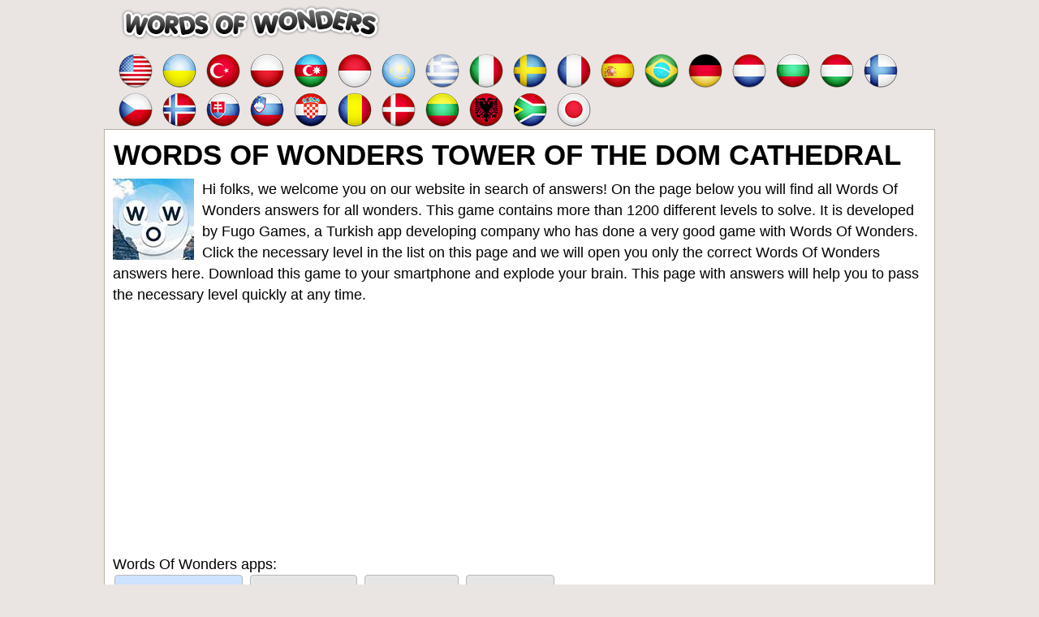

--- FILE ---
content_type: text/html; charset=UTF-8
request_url: https://wordsofwonders.net/en/tower-dom-cathedral/
body_size: 7302
content:
<!DOCTYPE html>
<html xmlns="http://www.w3.org/1999/xhtml" lang="en" prefix="og: http://ogp.me/ns#">
<head>
		<title>Words Of Wonders Netherlands Tower of the dom cathedral | All levels</title>
    <meta http-equiv="Content-Type" content="text/html; charset=UTF-8" />
		<meta name="viewport" content="width=device-width, initial-scale=1.0" />
    <meta name="robots" content="index,follow" />
    <meta name="description" content="Find out all the latest Answers, Cheats &amp; Solutions for Words Of Wonders, the popular and challenging game of solving words. We will help you solve the words!" />
    <meta property="og:type" content="website" />
    <meta property="og:url" content="https://wordsofwonders.net/" />
    <meta property="og:title" content="Words Of Wonders Netherlands Tower of the dom cathedral | All levels" />
    <meta property="og:description" content="Find out all the latest Answers, Cheats &amp; Solutions for Words Of Wonders, the popular and challenging game of solving words. We will help you solve the words!" />
    <meta property="og:image" content="https://wordsofwonders.net/template/images/wordsofwonders_big.jpg" />
    <meta property="fb:app_id" content="1748838635155667"/>
    <link rel="icon" href="//wordsofwonders.net/template/images/favicon.png" type="image/png" />
    <style>*,body{margin:0}dl,hr,ol,p,ul{margin-bottom:1rem}#fb-load-msg,#taboola-below-article-thumbnails{min-height:300px}.next-button,.next-button a,.right,a{text-decoration:none}.btn,.cwl a,.langbtn,.next-button{cursor:pointer}.autocomplete-suggestion,.btn,.crossword-row,.input-group-btn{white-space:nowrap}body{color:#000;background:#eae5e3;font-family:arial,serif;font-size:1.1rem;line-height:1.5}a{color:#bf6d14}img{vertical-align:middle}*{padding:0}*,::after,::before{-webkit-box-sizing:inherit;box-sizing:inherit}h1,h2,h3,h4,h5,h6{margin-bottom:.5rem;margin-top:.3rem;font-family:inherit;font-weight:600;line-height:1.1;color:#000}.nav-header,h1{font-weight:700}h1{font-size:2.2rem;margin:2px 1px 10px;text-transform:uppercase}h2{font-size:1.5rem}h3{font-size:1.4rem}h4{font-size:1.3rem}h5{font-size:1.1rem}hr{margin-top:1rem;border:0;border-top:1px solid rgba(0,0,0,.1)}dl,ol,p,ul{margin-top:0}ul{list-style:none}.sr-only{position:absolute;width:1px;height:1px;padding:0;margin:-1px;overflow:hidden;clip:rect(0,0,0,0);border:0}.input-group,.input-group-btn,.input-group-btn>.btn{position:relative}.adsbygoogle.adsbygoogle-noablate:before,.hide,form #website{display:none}#fb-load-msg{margin:20px 0;font-size:23px;transition:1s ease-in-out}.amp #fb-load-msg{font-size:0}.crossword-row .ezoic-ad.adtester-container,.crossword-row .ezoic-autoinsert-ad{display:none!important}.adsbygoogle,amp-ad[type=adsense],amp-ad[type=doubleclick]{text-align:center;padding:8px 0;margin:30px 0 50px;min-height:320px;background:0 0;border:none;display:block;text-decoration:none}.adsbygoogle:before{content:"Sponsored Links";display:block;font-weight:400;color:#353535;font-size:13px;margin:0 0 8px}.adsbygoogle.adsbygoogle-noablate{min-height:auto}.content{padding:10px;background:#fff;border:1px solid #b8b2a5}.container,.footercontainer{margin:0 auto;max-width:1080px}.footercontainer{color:#000;font-size:17px}.footercontainer a,.footercontainer a:visited,.more_answers li a{color:#000}.appdescription{margin:10px 0}.appdescription strong{font-weight:400}.appimage{float:left;margin:0 10px 10px 0}.header .head-m{text-align:right;float:right;padding-left:0}.nav-header{display:block;padding:0 15px;font-size:11px;line-height:20px;color:#999;text-shadow:0 1px 0 rgba(255,255,255,.5);min-height:63px}.logo-img{text-align:left;padding:6px 0 4px 6px;width:auto;vertical-align:top;display:inline-block;min-height:43px}.bigbtn,.btn{text-align:center}.btn,.next-button{vertical-align:middle}.bigbtn{background:#ffd469;color:#ae4818;font-size:27px;display:block;margin:20px 0;padding:7px;border:1px solid #f8af20;border-radius:10px}.bigbtn:hover{background:#ebc565}.smallbtn{display:inline-block;padding:3px 18px;margin:5px 0;font-size:22px}.btn,.form-control{font-size:1rem;line-height:1.5}.input-group{display:table;border-collapse:separate}.form-control{display:block;width:100%;padding:.375rem .75rem;color:#55595c;background-color:#fff;background-image:none;border:1px solid #ccc;border-radius:.25rem}.btn,.levels.inline .na{display:inline-block}.form-control:focus{border-color:#d9534f}.input-group .form-control{outline:0;position:relative;z-index:2;float:left;width:100%;margin-bottom:0}.btn{margin:0 2px;padding:.375rem 1rem;font-weight:400;-webkit-user-select:none;-moz-user-select:none;-ms-user-select:none;user-select:none;border:1px solid;border-radius:.25rem}.btn-danger{color:#fff;background-color:#d9534f;border-color:#d9534f}.btn-danger:focus,.btn-danger:hover{color:#fff;background-color:#c9302c;border-color:#c12e2a}.btn-light{color:#212529;background-color:#e6e6e6;border-color:#b8b8b8}.btn-light.active,.btn-light:focus,.btn-light:hover{color:#212529;background-color:#cde3ff;border-color:#b8b8b8}.btn-next,.btn-prev{margin:15px 1px;color:#000;font-weight:700;border:1px solid #ccc;background:#fafafa;padding:5px 12px;border-radius:5px}.btn-prev{float:left}.btn-next,.right,.trade{float:right}a.btn-next:hover,a.btn-prev:hover{background:#f1f1f1}.level_list li,.levels a.na{color:#88350d;font-weight:700;background:#f8e7ce;padding:6px 15px}.input-group .form-control,.input-group-addon,.input-group-btn{display:table-cell}.input-group-addon,.input-group-btn{width:1%;white-space:nowrap;vertical-align:middle}.input-group-btn{font-size:0}.input-group-btn:last-child>.btn,.input-group-btn:last-child>.btn-group{z-index:2;margin-left:-1px}.input-group .form-control:last-child,.input-group-addon:last-child,.input-group-btn:first-child>.btn-group:not(:first-child)>.btn,.input-group-btn:first-child>.btn:not(:first-child),.input-group-btn:last-child>.btn,.input-group-btn:last-child>.btn-group>.btn,.input-group-btn:last-child>.dropdown-toggle{border-top-left-radius:0;border-bottom-left-radius:0}.alert{padding:15px;margin-bottom:1rem;border:1px solid;border-radius:.25rem}.alert-danger{color:#a94442;background-color:#f2dede;border-color:#ebcccc}.levels a.na{margin:5px;border:1px solid #fec543;border-radius:12px;min-width:180px;line-height:20px;display:block;font-size:18px}.levels a.na:hover{color:#88350d}.levels div.ads{height:auto;width:auto;background:0 0;border:none}.level_list li{margin:3px 0;border:1px solid #fec543;border-radius:10px}.level_list li:hover{background:#efdec3}.crossword .letter,.words span.let{background:#fffbef;color:#593230;font-weight:700;min-width:16px;display:inline-block;text-align:center;font-family:sans-serif;text-transform:uppercase}.more_answers li{display:inline-block;margin:2px 8px;text-align:center}.daily h2{color:#e73c49;margin:20px 0}.daily ul{list-style:disc;padding-left:15px}.words{padding:0 15px 15px}.words span.let{border-radius:4px;border:1px solid #e8ddbd;margin:1px;padding:2px 5px}.hidden{visibility:hidden}.crossword{padding:0 2px;margin:10px auto;text-align:center;font-size:.7rem}.crossword .letter{border-radius:4px;border:1px solid #e8ddbd;font-size:.8rem;margin:0;line-height:23px;padding:1px 4px}.crossword .mark{background:#9de070}.crossword.bigpuzzle{font-size:.7rem;line-height:1.1}.crossword.bigpuzzle .letter{min-width:10px}.cwl{border:1px solid #d0d0d0;border-radius:7px 7px 0 0}.cwl h3{background-color:#4c84db;color:#fff;padding:5px 10px;margin:0;border-radius:7px 7px 0 0}.cwl p{padding:8px;margin:0}.clear{clear:both}.tabbuttons{margin:15px 0 0}.tabbuttons a{color:#1487bf;padding:5px 10px;margin-right:5px;min-width:75px;background:#ebebeb;border:1px solid #ccc;border-bottom:none;border-radius:10px 10px 0 0;display:inline-block}.tabbuttons a.active{background:#fafafa;border-bottom:1px solid #fafafa;margin-bottom:-1px}.tabbuttons a:hover{color:#413232}.tabs{background:#fafafa;border:1px solid #ccc;padding:20px 7px}.top-ads{color:#fff;font-size:22px;padding:10px 0;text-align:center}.post-ratings{width:100%;-moz-opacity:1;opacity:1;text-align:right}.post-ratings-loading{display:none;height:16px;text-align:left}.post-ratings-image{border:0}.post-ratings IMG,.post-ratings-image IMG,.post-ratings-loading IMG{border:0;padding:0;margin:0}.post-ratings-comment-author{font-weight:400;font-style:italic}.trade{font-size:12px;max-width:500px}.error{color:#be311b;font-weight:700}.next-button{font-family:sans-serif;border:1px solid #ffb400;background-color:#f9c72e;box-shadow:0 0 5px rgba(0,0,0,.5);padding:5px 10px;font-size:30px;font-weight:lighter;color:#613100;width:auto;text-align:center;text-transform:uppercase;margin:7px auto;border-radius:10px}.next-button a{color:#cb470c;display:block}.langbtn{display:block;margin:4px auto;background:#cacaca;border:none;width:100%;padding:5px 0;font-weight:700}.autocomplete-suggestions{border:1px solid #22a7f0;background:#fff;color:#373a3c;overflow:auto;font-size:17px;border-radius:5px;padding:6px}.autocomplete-suggestion{padding:4px 5px;overflow:hidden}.autocomplete-selected{background:#f0f0f0}.autocomplete-suggestions strong{font-weight:400;color:#39f}.autocomplete-group{padding:4px 5px}.autocomplete-group strong{display:block;border-bottom:1px solid #000}@media screen and (max-width:685px){.logo-img,.row-main{text-align:center}body{font-size:1rem}h1{font-size:1.7rem}.content{float:none;margin:0;padding:10px 1px}.langtext{display:none}.logo-img{float:none;margin:5px 0}.logo-img img{max-width:100%}}    [data-fuse="wow_incontent_1"],[data-fuse="wow_incontent_2"],[data-fuse="wow_incontent_3"],[data-fuse="wow_incontent_4"]{min-height:300px}
    [data-fuse="home_incontent_1"],[data-fuse="home_incontent_2"],[data-fuse="wow_video_ad"]{min-height:300px}
    </style>    
    
        <script async src="https://cdn.fuseplatform.net/publift/tags/2/4086/fuse.js"></script>
         
</head>
<body>

<div style="margin:0 auto;max-width: 1024px;">
  <div id="header_block" style="width:100%">
      <div class="top-header-block">
        <div class="header">
          <nav class="nav-header">
              <div class="row-main">

                  <div class="logo-img" style="width:auto">
                      <a href="//wordsofwonders.net/">
                        <img alt="Words Of Wonders answers" title="Words Of Wonders answers" width="320" height="43" src="/template/images/logo.png" />
                      </a>
                  </div>
        
                  <div class="top-menu head-m" style="text-align:right">
                     
                  </div>

                  <div class="clear"></div>
              </div>
          </nav>
        </div>
          
                <nav class="nav-header title">
            <div class="row-main">
                <div class="top-menu" style="width:100%;font-size:22px;color:#fff;">
                  <a href="/en/" title="Words Of Wonders Answers"><img src="/template/images/flags/us.png" alt="Words Of Wonders answers" width="48" height="48" /></a>
<a href="/ua/" title="Words Of Wonders відповіді"><img src="/template/images/flags/ua.png" alt="Words Of Wonders відповіді" width="48" height="48" /></a>
<a href="/tr/" title="Words Of Wonders cevapları"><img src="/template/images/flags/tr.png" alt="Words Of Wonders cevapları" width="48" height="48" /></a>
<a href="/pl/" title="Words Of Wonders Odpowiedzi"><img src="/template/images/flags/pl.png" alt="Words Of Wonders Odpowiedzi" width="48" height="48" /></a>
<a href="/az/" title="Words Of Wonders cavablari"><img src="/template/images/flags/az.png" alt="Words Of Wonders cavablari" width="48" height="48" /></a>
<a href="/id/" title="Jawaban Words Of Wonders"><img src="/template/images/flags/id.png" alt="Jawaban Words Of Wonders" width="48" height="48" /></a>
<a href="/kk/" title="Words Of Wonders жауаптар"><img src="/template/images/flags/kk.png" alt="Words Of Wonders жауаптар" width="48" height="48" /></a>
<a href="/gr/" title="Words Of Wonders Λύσεις"><img src="/template/images/flags/gr.png" alt="Words Of Wonders Λύσεις" width="48" height="48" /></a>
<a href="/it/" title="Words Of Wonders soluzioni"><img src="/template/images/flags/it.png" alt="Words Of Wonders soluzioni" width="48" height="48" /></a>
<a href="/se/" title="Words Of Wonders Svar"><img src="/template/images/flags/se.png" alt="Words Of Wonders Svar" width="48" height="48" /></a>
<a href="/fr/" title="Solution Words Of Wonders"><img src="/template/images/flags/fr.png" alt="Solution Words Of Wonders" width="48" height="48" /></a>
<a href="/es/" title="Words Of Wonders respuestas"><img src="/template/images/flags/es.png" alt="Words Of Wonders respuestas" width="48" height="48" /></a>
<a href="/pt/" title="Words Of Wonders respostas"><img src="/template/images/flags/br.png" alt="Words Of Wonders respostas" width="48" height="48" /></a>
<a href="/de/" title="Words Of Wonders lösungen"><img src="/template/images/flags/de.png" alt="Words Of Wonders lösungen" width="48" height="48" /></a>
<a href="/nl/" title="Words Of Wonders antwoorden"><img src="/template/images/flags/nl.png" alt="Words Of Wonders antwoorden" width="48" height="48" /></a>
<a href="/bg/" title="Words Of Wonders отговори"><img src="/template/images/flags/bg.png" alt="Words Of Wonders отговори" width="48" height="48" /></a>
<a href="/hu/" title="Words Of Wonders Megoldások"><img src="/template/images/flags/hu.png" alt="Words Of Wonders Megoldások" width="48" height="48" /></a>
<a href="/fi/" title="Words Of Wonders vastaukset"><img src="/template/images/flags/fi.png" alt="Words Of Wonders vastaukset" width="48" height="48" /></a>
<a href="/cz/" title="Words Of Wonders odpovědi"><img src="/template/images/flags/cz.png" alt="Words Of Wonders odpovědi" width="48" height="48" /></a>
<a href="/no/" title="Words Of Wonders svar"><img src="/template/images/flags/no.png" alt="Words Of Wonders svar" width="48" height="48" /></a>
<a href="/sk/" title="Words Of Wonders Odpovede"><img src="/template/images/flags/sk.png" alt="Words Of Wonders Odpovede" width="48" height="48" /></a>
<a href="/sl/" title="Words Of Wonders odgovore"><img src="/template/images/flags/sl.png" alt="Words Of Wonders odgovore" width="48" height="48" /></a>
<a href="/hr/" title="Words Of Wonders odgovori hrvatski"><img src="/template/images/flags/hr.png" alt="Words Of Wonders odgovori hrvatski" width="48" height="48" /></a>
<a href="/ro/" title="Words Of Wonders raspunsuri"><img src="/template/images/flags/ro.png" alt="Words Of Wonders raspunsuri" width="48" height="48" /></a>
<a href="/dk/" title="Words Of Wonders svar"><img src="/template/images/flags/dk.png" alt="Words Of Wonders svar" width="48" height="48" /></a>
<a href="/lt/" title="Words Of Wonders atsakymai"><img src="/template/images/flags/lt.png" alt="Words Of Wonders atsakymai" width="48" height="48" /></a>
<a href="/al/" title="Words Of Wonders përgjigjet"><img src="/template/images/flags/al.png" alt="Words Of Wonders përgjigjet" width="48" height="48" /></a>
<a href="/af/" title="Words Of Wonders oplossing"><img src="/template/images/flags/af.png" alt="Words Of Wonders oplossing" width="48" height="48" /></a>
<a href="/ja/" title="Words Of Wonders 答え"><img src="/template/images/flags/ja.png" alt="Words Of Wonders 答え" width="48" height="48" /></a>

                </div>
            </div>
        </nav>
               
      </div>
  </div>

  <div class="container">
    <div class="content">
      <h1>Words Of Wonders Tower of the dom cathedral</h1>      
          <div class="appdescription">
      <p><a style="float:left;padding-right:10px" href="/en/"><img src="/template/images/wordsofwonders.jpg" alt="Words Of Wonders answers" width="100" height="100" /></a>
Hi folks, we welcome you on our website in search of answers! On the page below you will find all <strong>Words Of Wonders answers for all wonders</strong>.
This game contains more than 1200 different levels to solve. It is developed by Fugo Games, a Turkish app developing company who has done a very good game with Words Of Wonders.
<br />
 Click the necessary level in the list on this page and we will open you only the correct <strong>Words Of Wonders answers</strong> here. 
Download this game to your smartphone and explode your brain. This page with answers will help you to pass the necessary level quickly at any time. 
</p> 
      
<!-- GAM 71161633/CODCRO_wordsofwonders2/wow_video_ad -->
<div data-fuse="wow_video_ad"></div>
         
      <p>Words Of Wonders apps:<br /> <a class="btn btn-light active" href="/en/">WoW: Crossword</a> <a class="btn btn-light" href="/en/search/">WoW: Search</a> <a class="btn btn-light" href="/en/guru/">WoW: Guru</a> <a class="btn btn-light" href="/en/zen/">WoW: Zen</a> </p><p>If levels doesn't match, use search by letters.</p>    </div> 
    <div class="clear"></div>


      
    <div class="levels">
      <div class="lvl"><a class="na" href="/en/tower-dom-cathedral/level-2885.html">Tower of the dom cathedral - Level 2885 - (STARRY)</a></div>
<div class="lvl"><a class="na" href="/en/tower-dom-cathedral/level-2886.html">Tower of the dom cathedral - Level 2886 - (UNWRAP)</a></div>
<div class="lvl"><a class="na" href="/en/tower-dom-cathedral/level-2887.html">Tower of the dom cathedral - Level 2887 - (HITTING)</a></div>
<div class="lvl"><a class="na" href="/en/tower-dom-cathedral/level-2888.html">Tower of the dom cathedral - Level 2888 - (BROWN)</a></div>
<div class="lvl"><a class="na" href="/en/tower-dom-cathedral/level-2889.html">Tower of the dom cathedral - Level 2889 - (PURPLE)</a></div>
<div class="lvl"><a class="na" href="/en/tower-dom-cathedral/level-2890.html">Tower of the dom cathedral - Level 2890 - (SELLING)</a></div>
<div class="lvl"><a class="na" href="/en/tower-dom-cathedral/level-2891.html">Tower of the dom cathedral - Level 2891 - (PAYLOAD)</a></div>
<div class="lvl"><a class="na" href="/en/tower-dom-cathedral/level-2892.html">Tower of the dom cathedral - Level 2892 - (FLAVOR)</a></div>
<div class="lvl"><a class="na" href="/en/tower-dom-cathedral/level-2893.html">Tower of the dom cathedral - Level 2893 - (JARGON)</a></div>
<div class="lvl"><a class="na" href="/en/tower-dom-cathedral/level-2894.html">Tower of the dom cathedral - Level 2894 - (ELDERLY)</a></div>
<div class="lvl"><a class="na" href="/en/tower-dom-cathedral/level-2895.html">Tower of the dom cathedral - Level 2895 - (VIEWED)</a></div>
<div class="lvl"><a class="na" href="/en/tower-dom-cathedral/level-2896.html">Tower of the dom cathedral - Level 2896 - (INLAND)</a></div>
<div class="lvl"><a class="na" href="/en/tower-dom-cathedral/level-2897.html">Tower of the dom cathedral - Level 2897 - (ICEBERG)</a></div>
<div class="lvl"><a class="na" href="/en/tower-dom-cathedral/level-2898.html">Tower of the dom cathedral - Level 2898 - (TENOR)</a></div>
<div class="lvl"><a class="na" href="/en/tower-dom-cathedral/level-2899.html">Tower of the dom cathedral - Level 2899 - (CHANCES)</a></div>
<div class="lvl"><a class="na" href="/en/tower-dom-cathedral/level-2900.html">Tower of the dom cathedral - Level 2900 - (TOWARD)</a></div>
<div class="lvl"><a class="na" href="/en/tower-dom-cathedral/level-2901.html">Tower of the dom cathedral - Level 2901 - (BALLOON)</a></div>
<div class="lvl"><a class="na" href="/en/tower-dom-cathedral/level-2902.html">Tower of the dom cathedral - Level 2902 - (RIVAL)</a></div>
<div class="lvl"><a class="na" href="/en/tower-dom-cathedral/level-2903.html">Tower of the dom cathedral - Level 2903 - (SOCIAL)</a></div>
<div class="lvl"><a class="na" href="/en/tower-dom-cathedral/level-2904.html">Tower of the dom cathedral - Level 2904 - (PRISON)</a></div>
<div class="lvl"><a class="na" href="/en/tower-dom-cathedral/level-2905.html">Tower of the dom cathedral - Level 2905 - (ANKLE)</a></div>
<div class="lvl"><a class="na" href="/en/tower-dom-cathedral/level-2906.html">Tower of the dom cathedral - Level 2906 - (SAVAGE)</a></div>
<div class="lvl"><a class="na" href="/en/tower-dom-cathedral/level-2907.html">Tower of the dom cathedral - Level 2907 - (TESTIFY)</a></div>
<div class="lvl"><a class="na" href="/en/tower-dom-cathedral/level-2908.html">Tower of the dom cathedral - Level 2908 - (FUELS)</a></div>
    </div>
    <a class="bigbtn" href="/en/">Search more answers</a>    
    
    <!-- GAM 71161633/CODCRO_wordsofwonders2/wow_incontent_2 -->
    <div data-fuse="wow_incontent_2"></div>
    
<div style="padding:5px;">
    <script>
  var ratingsL10n = {"plugin_url":"/ratings","ajax_url":"/ratings/rating-ajax.php","text_wait":"Please rate only 1 post at a time.","image":"rt","image_ext":"png","max":"5","show_loading":"1","show_fading":"1","custom":"0"};
  var ratings_mouseover_image=new Image();ratings_mouseover_image.src="/ratings/images/rating_over.png";
  </script>
  <script defer src="/ratings/ratings.min.js"></script>
    <div id="post-ratings-57d653b10c66f617c8e6f875c0ed7f20" class="post-ratings">
    <img id="rating_57d653b10c66f617c8e6f875c0ed7f20_1" src="/ratings/images/rating_on.png" alt="236 votes, average: 3,70 out of 5" width="16" height="16" title="236 votes, average: 3,70 out of 5"  onmouseover="current_rating('57d653b10c66f617c8e6f875c0ed7f20', 1, '1 Star');" onmouseout="ratings_off(3.7, 4, 0);" onclick="rate_post();" onkeypress="rate_post();" style="cursor:pointer;border:0px;" />
<img id="rating_57d653b10c66f617c8e6f875c0ed7f20_2" src="/ratings/images/rating_on.png" alt="236 votes, average: 3,70 out of 5" width="16" height="16" title="236 votes, average: 3,70 out of 5"  onmouseover="current_rating('57d653b10c66f617c8e6f875c0ed7f20', 2, '2 Stars');" onmouseout="ratings_off(3.7, 4, 0);" onclick="rate_post();" onkeypress="rate_post();" style="cursor:pointer;border:0px;" />
<img id="rating_57d653b10c66f617c8e6f875c0ed7f20_3" src="/ratings/images/rating_on.png" alt="236 votes, average: 3,70 out of 5" width="16" height="16" title="236 votes, average: 3,70 out of 5"  onmouseover="current_rating('57d653b10c66f617c8e6f875c0ed7f20', 3, '3 Stars');" onmouseout="ratings_off(3.7, 4, 0);" onclick="rate_post();" onkeypress="rate_post();" style="cursor:pointer;border:0px;" />
<img id="rating_57d653b10c66f617c8e6f875c0ed7f20_4" src="/ratings/images/rating_half.png" alt="236 votes, average: 3,70 out of 5" width="16" height="16" title="236 votes, average: 3,70 out of 5"  onmouseover="current_rating('57d653b10c66f617c8e6f875c0ed7f20', 4, '4 Stars');" onmouseout="ratings_off(3.7, 4, 0);" onclick="rate_post();" onkeypress="rate_post();" style="cursor:pointer;border:0px;" />
<img id="rating_57d653b10c66f617c8e6f875c0ed7f20_5" src="/ratings/images/rating_off.png" alt="236 votes, average: 3,70 out of 5" width="16" height="16" title="236 votes, average: 3,70 out of 5"  onmouseover="current_rating('57d653b10c66f617c8e6f875c0ed7f20', 5, '5 Stars');" onmouseout="ratings_off(3.7, 4, 0);" onclick="rate_post();" onkeypress="rate_post();" style="cursor:pointer;border:0px;" />
     (<em><strong>236</strong> votes, average: <strong>3,70</strong> out of 5</em>)
   <script type="application/ld+json">
   {
      "@context": "http://schema.org",
      "@type": "aggregateRating",
      "itemReviewed": {
          "@type": "Game",
          "name": "Words Of Wonders answers"
      },
      "ratingValue": "3.7",
      "bestRating": 5,
      "ratingCount": 236   }
   </script>
  </div>
    <div id="post-ratings-57d653b10c66f617c8e6f875c0ed7f20-loading" class="post-ratings-loading">
    <img src="/ratings/images/loading.gif" width="16" height="16" alt="Loading..." title="Loading..." class="post-ratings-image" />&nbsp;Loading...
  </div>
  </div>


<div id="fb-load-msg">Loading comments...please wait...
  <div id="comments" class="fb-comments" data-href="https://wordsofwonders.net/en/" data-numposts="15" data-width="100%" data-order-by="reverse_time"></div>
</div>
  <!-- GAM 71161633/CODCRO_wordsofwonders2/wow_incontent_3 -->
  <div data-fuse="wow_incontent_3"></div>
  <hr /><h3>What other are searching:</h3><a href="/en/?letters=viveder">vived</a>, <a href="/en/?letters=resume">resum</a>, <a href="/en/?letters=Cafnnie">Cafnn</a>, <a href="/en/?letters=gemente+">gemen</a>, <a href="/en/?letters=enflix+e">enfli</a>, <a href="/en/?letters=casa+con">casa </a>, <a href="/en/?letters=HTTPS+we">HTTPS</a>, <a href="/en/?letters=CELAT%C4%B0N">CELAT</a>, <a href="/en/?letters=%D1%82%D1%80%D0%B0%D0%BD%D0%B5%D0%BA%D1%81+">тране</a>, <a href="/en/?letters=fandy">fandy</a>, <a href="/en/?letters=vingar">vinga</a>, <a href="/en/?letters=steel+to">steel</a>, <a href="/en/?letters=bbbozhen">bbboz</a>, <a href="/en/?letters=leuke+di">leuke</a>, <a href="/en/?letters=Kotuinn">Kotui</a>, <a href="/en/?letters=SHOTCLOC">SHOTC</a>, <a href="/en/?letters=columbia">colum</a>, <a href="/en/?letters=ge%C3%A7ti%C4%9Fim">geçti</a>, <a href="/en/?letters=%EC%BA%84%EB%B3%B4%EB%94%94%EC%95%84+%EA%B0%95%EC%A0%9C+">캄보디아 </a>, <a href="/en/?letters=U+I+B+%C4%86">U I B</a>
      
      
    </div>  
    
    <div class="sidebox">
      
    </div>
    
    <div class="clear"></div>
  </div>


  <div class="footercontainer">
    <div class="cont">
 
      <br /><a href="/contact-us/">Contact us</a> | <a href="/privacy-policy/">Privacy policy</a><br />
      &copy; 2018  - 2026 &middot; <a href="//wordsofwonders.net/">WordsOfWonders.net</a>

      <div class="trade">WordsOfWonders.net is not affiliated with the applications mentioned on this site. All intellectual property, trademarks, and copyrighted material is property of their respective developers.</div>
      <div class="clear"></div>
      
      <br />Friends:
<a href="https://word-stacks.com/" target="_blank">Word Stacks</a> | 
<a href="https://kelimedehasi.com/dusen-kelime-oyunu-cevaplari/" target="_blank">Düşen cevapları</a> |
<a href="https://4pics1-word.com/" target="_blank">4 pics 1 word</a> |
<a href="https://codycrossrespostas.com.br/" target="_blank">Codycross soluciones</a> | 
<a href="https://dingbatsanswers.net/" target="_blank">Dingbats</a> 
    
    </div>
  
  </div>

</div>


<!-- Google tag (gtag.js) -->
<script async src="https://www.googletagmanager.com/gtag/js?id=G-5S2JZFX49T"></script>
<script>
  window.dataLayer = window.dataLayer || [];
  function gtag(){dataLayer.push(arguments);}
  gtag('js', new Date());

  gtag('config', 'G-5S2JZFX49T');
</script>


<div id="fb-root"></div>
<script>
  var comments_loaded = false;
  function load_comments() {
    if (!comments_loaded) { 
      comments_loaded = true;
  
      var js = document.createElement('script');
      js.async = 1;
      js.src = '//connect.facebook.net/en_US/sdk.js#xfbml=1&version=v2.12&appId=1748838635155667&autoLogAppEvents=1';
      document.body.appendChild(js);
      
      setTimeout(function(){document.getElementById('fb-load-msg').style.fontSize="0px"}, 1300);
    }  
  }

  window.addEventListener('scroll', function(e){
    var currentScroll = document.scrollingElement.scrollTop;
    var fb_target = document.getElementById('fb-load-msg');
    if( fb_target && ((currentScroll > fb_target.getBoundingClientRect().top -550) || (fb_target.getBoundingClientRect().top -550 < (window.innerHeight || document.documentElement.clientHeight))) ) load_comments();
  }, false);

</script>

</body>
</html>	

--- FILE ---
content_type: text/html; charset=utf-8
request_url: https://www.google.com/recaptcha/api2/aframe
body_size: 266
content:
<!DOCTYPE HTML><html><head><meta http-equiv="content-type" content="text/html; charset=UTF-8"></head><body><script nonce="2omjLHi0_GsvBwyyb-sTvA">/** Anti-fraud and anti-abuse applications only. See google.com/recaptcha */ try{var clients={'sodar':'https://pagead2.googlesyndication.com/pagead/sodar?'};window.addEventListener("message",function(a){try{if(a.source===window.parent){var b=JSON.parse(a.data);var c=clients[b['id']];if(c){var d=document.createElement('img');d.src=c+b['params']+'&rc='+(localStorage.getItem("rc::a")?sessionStorage.getItem("rc::b"):"");window.document.body.appendChild(d);sessionStorage.setItem("rc::e",parseInt(sessionStorage.getItem("rc::e")||0)+1);localStorage.setItem("rc::h",'1769862048353');}}}catch(b){}});window.parent.postMessage("_grecaptcha_ready", "*");}catch(b){}</script></body></html>

--- FILE ---
content_type: text/plain
request_url: https://rtb.openx.net/openrtbb/prebidjs
body_size: -84
content:
{"id":"cb8b3e76-9c9e-420e-9cf9-7ccb32a3e746","nbr":0}